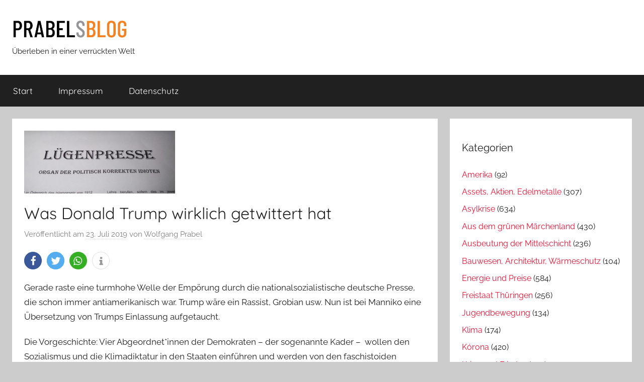

--- FILE ---
content_type: text/html; charset=UTF-8
request_url: https://www.prabelsblog.de/2019/07/was-donald-trump-wirklich-getwittert-hat/
body_size: 13571
content:
<!DOCTYPE html>
<html lang="de">

<head>
<meta charset="UTF-8">
<meta name="viewport" content="width=device-width, initial-scale=1">
<link rel="profile" href="http://gmpg.org/xfn/11">

<title>Was Donald Trump wirklich getwittert hat &#8211; Prabels Blog</title>
<meta name='robots' content='max-image-preview:large' />
<link rel="alternate" type="application/rss+xml" title="Prabels Blog &raquo; Feed" href="https://www.prabelsblog.de/feed/" />
<link rel="alternate" type="application/rss+xml" title="Prabels Blog &raquo; Kommentar-Feed" href="https://www.prabelsblog.de/comments/feed/" />
<link rel="alternate" type="application/rss+xml" title="Prabels Blog &raquo; Was Donald Trump wirklich getwittert hat-Kommentar-Feed" href="https://www.prabelsblog.de/2019/07/was-donald-trump-wirklich-getwittert-hat/feed/" />
<script type="text/javascript">
window._wpemojiSettings = {"baseUrl":"https:\/\/s.w.org\/images\/core\/emoji\/14.0.0\/72x72\/","ext":".png","svgUrl":"https:\/\/s.w.org\/images\/core\/emoji\/14.0.0\/svg\/","svgExt":".svg","source":{"concatemoji":"https:\/\/www.prabelsblog.de\/wp-includes\/js\/wp-emoji-release.min.js?ver=6.2.8"}};
/*! This file is auto-generated */
!function(e,a,t){var n,r,o,i=a.createElement("canvas"),p=i.getContext&&i.getContext("2d");function s(e,t){p.clearRect(0,0,i.width,i.height),p.fillText(e,0,0);e=i.toDataURL();return p.clearRect(0,0,i.width,i.height),p.fillText(t,0,0),e===i.toDataURL()}function c(e){var t=a.createElement("script");t.src=e,t.defer=t.type="text/javascript",a.getElementsByTagName("head")[0].appendChild(t)}for(o=Array("flag","emoji"),t.supports={everything:!0,everythingExceptFlag:!0},r=0;r<o.length;r++)t.supports[o[r]]=function(e){if(p&&p.fillText)switch(p.textBaseline="top",p.font="600 32px Arial",e){case"flag":return s("\ud83c\udff3\ufe0f\u200d\u26a7\ufe0f","\ud83c\udff3\ufe0f\u200b\u26a7\ufe0f")?!1:!s("\ud83c\uddfa\ud83c\uddf3","\ud83c\uddfa\u200b\ud83c\uddf3")&&!s("\ud83c\udff4\udb40\udc67\udb40\udc62\udb40\udc65\udb40\udc6e\udb40\udc67\udb40\udc7f","\ud83c\udff4\u200b\udb40\udc67\u200b\udb40\udc62\u200b\udb40\udc65\u200b\udb40\udc6e\u200b\udb40\udc67\u200b\udb40\udc7f");case"emoji":return!s("\ud83e\udef1\ud83c\udffb\u200d\ud83e\udef2\ud83c\udfff","\ud83e\udef1\ud83c\udffb\u200b\ud83e\udef2\ud83c\udfff")}return!1}(o[r]),t.supports.everything=t.supports.everything&&t.supports[o[r]],"flag"!==o[r]&&(t.supports.everythingExceptFlag=t.supports.everythingExceptFlag&&t.supports[o[r]]);t.supports.everythingExceptFlag=t.supports.everythingExceptFlag&&!t.supports.flag,t.DOMReady=!1,t.readyCallback=function(){t.DOMReady=!0},t.supports.everything||(n=function(){t.readyCallback()},a.addEventListener?(a.addEventListener("DOMContentLoaded",n,!1),e.addEventListener("load",n,!1)):(e.attachEvent("onload",n),a.attachEvent("onreadystatechange",function(){"complete"===a.readyState&&t.readyCallback()})),(e=t.source||{}).concatemoji?c(e.concatemoji):e.wpemoji&&e.twemoji&&(c(e.twemoji),c(e.wpemoji)))}(window,document,window._wpemojiSettings);
</script>
<style type="text/css">
img.wp-smiley,
img.emoji {
	display: inline !important;
	border: none !important;
	box-shadow: none !important;
	height: 1em !important;
	width: 1em !important;
	margin: 0 0.07em !important;
	vertical-align: -0.1em !important;
	background: none !important;
	padding: 0 !important;
}
</style>
	<link rel='stylesheet' id='donovan-theme-fonts-css' href='https://www.prabelsblog.de/wp-content/fonts/1353bb7af936be13e7a06a66fa08125a.css?ver=20201110' type='text/css' media='all' />
<link rel='stylesheet' id='wp-block-library-css' href='https://www.prabelsblog.de/wp-includes/css/dist/block-library/style.min.css?ver=6.2.8' type='text/css' media='all' />
<link rel='stylesheet' id='classic-theme-styles-css' href='https://www.prabelsblog.de/wp-includes/css/classic-themes.min.css?ver=6.2.8' type='text/css' media='all' />
<style id='global-styles-inline-css' type='text/css'>
body{--wp--preset--color--black: #000000;--wp--preset--color--cyan-bluish-gray: #abb8c3;--wp--preset--color--white: #ffffff;--wp--preset--color--pale-pink: #f78da7;--wp--preset--color--vivid-red: #cf2e2e;--wp--preset--color--luminous-vivid-orange: #ff6900;--wp--preset--color--luminous-vivid-amber: #fcb900;--wp--preset--color--light-green-cyan: #7bdcb5;--wp--preset--color--vivid-green-cyan: #00d084;--wp--preset--color--pale-cyan-blue: #8ed1fc;--wp--preset--color--vivid-cyan-blue: #0693e3;--wp--preset--color--vivid-purple: #9b51e0;--wp--preset--color--primary: #ee1133;--wp--preset--color--secondary: #d5001a;--wp--preset--color--tertiary: #bb0000;--wp--preset--color--accent: #1153ee;--wp--preset--color--highlight: #eedc11;--wp--preset--color--light-gray: #f2f2f2;--wp--preset--color--gray: #666666;--wp--preset--color--dark-gray: #202020;--wp--preset--gradient--vivid-cyan-blue-to-vivid-purple: linear-gradient(135deg,rgba(6,147,227,1) 0%,rgb(155,81,224) 100%);--wp--preset--gradient--light-green-cyan-to-vivid-green-cyan: linear-gradient(135deg,rgb(122,220,180) 0%,rgb(0,208,130) 100%);--wp--preset--gradient--luminous-vivid-amber-to-luminous-vivid-orange: linear-gradient(135deg,rgba(252,185,0,1) 0%,rgba(255,105,0,1) 100%);--wp--preset--gradient--luminous-vivid-orange-to-vivid-red: linear-gradient(135deg,rgba(255,105,0,1) 0%,rgb(207,46,46) 100%);--wp--preset--gradient--very-light-gray-to-cyan-bluish-gray: linear-gradient(135deg,rgb(238,238,238) 0%,rgb(169,184,195) 100%);--wp--preset--gradient--cool-to-warm-spectrum: linear-gradient(135deg,rgb(74,234,220) 0%,rgb(151,120,209) 20%,rgb(207,42,186) 40%,rgb(238,44,130) 60%,rgb(251,105,98) 80%,rgb(254,248,76) 100%);--wp--preset--gradient--blush-light-purple: linear-gradient(135deg,rgb(255,206,236) 0%,rgb(152,150,240) 100%);--wp--preset--gradient--blush-bordeaux: linear-gradient(135deg,rgb(254,205,165) 0%,rgb(254,45,45) 50%,rgb(107,0,62) 100%);--wp--preset--gradient--luminous-dusk: linear-gradient(135deg,rgb(255,203,112) 0%,rgb(199,81,192) 50%,rgb(65,88,208) 100%);--wp--preset--gradient--pale-ocean: linear-gradient(135deg,rgb(255,245,203) 0%,rgb(182,227,212) 50%,rgb(51,167,181) 100%);--wp--preset--gradient--electric-grass: linear-gradient(135deg,rgb(202,248,128) 0%,rgb(113,206,126) 100%);--wp--preset--gradient--midnight: linear-gradient(135deg,rgb(2,3,129) 0%,rgb(40,116,252) 100%);--wp--preset--duotone--dark-grayscale: url('#wp-duotone-dark-grayscale');--wp--preset--duotone--grayscale: url('#wp-duotone-grayscale');--wp--preset--duotone--purple-yellow: url('#wp-duotone-purple-yellow');--wp--preset--duotone--blue-red: url('#wp-duotone-blue-red');--wp--preset--duotone--midnight: url('#wp-duotone-midnight');--wp--preset--duotone--magenta-yellow: url('#wp-duotone-magenta-yellow');--wp--preset--duotone--purple-green: url('#wp-duotone-purple-green');--wp--preset--duotone--blue-orange: url('#wp-duotone-blue-orange');--wp--preset--font-size--small: 13px;--wp--preset--font-size--medium: 20px;--wp--preset--font-size--large: 36px;--wp--preset--font-size--x-large: 42px;--wp--preset--spacing--20: 0.44rem;--wp--preset--spacing--30: 0.67rem;--wp--preset--spacing--40: 1rem;--wp--preset--spacing--50: 1.5rem;--wp--preset--spacing--60: 2.25rem;--wp--preset--spacing--70: 3.38rem;--wp--preset--spacing--80: 5.06rem;--wp--preset--shadow--natural: 6px 6px 9px rgba(0, 0, 0, 0.2);--wp--preset--shadow--deep: 12px 12px 50px rgba(0, 0, 0, 0.4);--wp--preset--shadow--sharp: 6px 6px 0px rgba(0, 0, 0, 0.2);--wp--preset--shadow--outlined: 6px 6px 0px -3px rgba(255, 255, 255, 1), 6px 6px rgba(0, 0, 0, 1);--wp--preset--shadow--crisp: 6px 6px 0px rgba(0, 0, 0, 1);}:where(.is-layout-flex){gap: 0.5em;}body .is-layout-flow > .alignleft{float: left;margin-inline-start: 0;margin-inline-end: 2em;}body .is-layout-flow > .alignright{float: right;margin-inline-start: 2em;margin-inline-end: 0;}body .is-layout-flow > .aligncenter{margin-left: auto !important;margin-right: auto !important;}body .is-layout-constrained > .alignleft{float: left;margin-inline-start: 0;margin-inline-end: 2em;}body .is-layout-constrained > .alignright{float: right;margin-inline-start: 2em;margin-inline-end: 0;}body .is-layout-constrained > .aligncenter{margin-left: auto !important;margin-right: auto !important;}body .is-layout-constrained > :where(:not(.alignleft):not(.alignright):not(.alignfull)){max-width: var(--wp--style--global--content-size);margin-left: auto !important;margin-right: auto !important;}body .is-layout-constrained > .alignwide{max-width: var(--wp--style--global--wide-size);}body .is-layout-flex{display: flex;}body .is-layout-flex{flex-wrap: wrap;align-items: center;}body .is-layout-flex > *{margin: 0;}:where(.wp-block-columns.is-layout-flex){gap: 2em;}.has-black-color{color: var(--wp--preset--color--black) !important;}.has-cyan-bluish-gray-color{color: var(--wp--preset--color--cyan-bluish-gray) !important;}.has-white-color{color: var(--wp--preset--color--white) !important;}.has-pale-pink-color{color: var(--wp--preset--color--pale-pink) !important;}.has-vivid-red-color{color: var(--wp--preset--color--vivid-red) !important;}.has-luminous-vivid-orange-color{color: var(--wp--preset--color--luminous-vivid-orange) !important;}.has-luminous-vivid-amber-color{color: var(--wp--preset--color--luminous-vivid-amber) !important;}.has-light-green-cyan-color{color: var(--wp--preset--color--light-green-cyan) !important;}.has-vivid-green-cyan-color{color: var(--wp--preset--color--vivid-green-cyan) !important;}.has-pale-cyan-blue-color{color: var(--wp--preset--color--pale-cyan-blue) !important;}.has-vivid-cyan-blue-color{color: var(--wp--preset--color--vivid-cyan-blue) !important;}.has-vivid-purple-color{color: var(--wp--preset--color--vivid-purple) !important;}.has-black-background-color{background-color: var(--wp--preset--color--black) !important;}.has-cyan-bluish-gray-background-color{background-color: var(--wp--preset--color--cyan-bluish-gray) !important;}.has-white-background-color{background-color: var(--wp--preset--color--white) !important;}.has-pale-pink-background-color{background-color: var(--wp--preset--color--pale-pink) !important;}.has-vivid-red-background-color{background-color: var(--wp--preset--color--vivid-red) !important;}.has-luminous-vivid-orange-background-color{background-color: var(--wp--preset--color--luminous-vivid-orange) !important;}.has-luminous-vivid-amber-background-color{background-color: var(--wp--preset--color--luminous-vivid-amber) !important;}.has-light-green-cyan-background-color{background-color: var(--wp--preset--color--light-green-cyan) !important;}.has-vivid-green-cyan-background-color{background-color: var(--wp--preset--color--vivid-green-cyan) !important;}.has-pale-cyan-blue-background-color{background-color: var(--wp--preset--color--pale-cyan-blue) !important;}.has-vivid-cyan-blue-background-color{background-color: var(--wp--preset--color--vivid-cyan-blue) !important;}.has-vivid-purple-background-color{background-color: var(--wp--preset--color--vivid-purple) !important;}.has-black-border-color{border-color: var(--wp--preset--color--black) !important;}.has-cyan-bluish-gray-border-color{border-color: var(--wp--preset--color--cyan-bluish-gray) !important;}.has-white-border-color{border-color: var(--wp--preset--color--white) !important;}.has-pale-pink-border-color{border-color: var(--wp--preset--color--pale-pink) !important;}.has-vivid-red-border-color{border-color: var(--wp--preset--color--vivid-red) !important;}.has-luminous-vivid-orange-border-color{border-color: var(--wp--preset--color--luminous-vivid-orange) !important;}.has-luminous-vivid-amber-border-color{border-color: var(--wp--preset--color--luminous-vivid-amber) !important;}.has-light-green-cyan-border-color{border-color: var(--wp--preset--color--light-green-cyan) !important;}.has-vivid-green-cyan-border-color{border-color: var(--wp--preset--color--vivid-green-cyan) !important;}.has-pale-cyan-blue-border-color{border-color: var(--wp--preset--color--pale-cyan-blue) !important;}.has-vivid-cyan-blue-border-color{border-color: var(--wp--preset--color--vivid-cyan-blue) !important;}.has-vivid-purple-border-color{border-color: var(--wp--preset--color--vivid-purple) !important;}.has-vivid-cyan-blue-to-vivid-purple-gradient-background{background: var(--wp--preset--gradient--vivid-cyan-blue-to-vivid-purple) !important;}.has-light-green-cyan-to-vivid-green-cyan-gradient-background{background: var(--wp--preset--gradient--light-green-cyan-to-vivid-green-cyan) !important;}.has-luminous-vivid-amber-to-luminous-vivid-orange-gradient-background{background: var(--wp--preset--gradient--luminous-vivid-amber-to-luminous-vivid-orange) !important;}.has-luminous-vivid-orange-to-vivid-red-gradient-background{background: var(--wp--preset--gradient--luminous-vivid-orange-to-vivid-red) !important;}.has-very-light-gray-to-cyan-bluish-gray-gradient-background{background: var(--wp--preset--gradient--very-light-gray-to-cyan-bluish-gray) !important;}.has-cool-to-warm-spectrum-gradient-background{background: var(--wp--preset--gradient--cool-to-warm-spectrum) !important;}.has-blush-light-purple-gradient-background{background: var(--wp--preset--gradient--blush-light-purple) !important;}.has-blush-bordeaux-gradient-background{background: var(--wp--preset--gradient--blush-bordeaux) !important;}.has-luminous-dusk-gradient-background{background: var(--wp--preset--gradient--luminous-dusk) !important;}.has-pale-ocean-gradient-background{background: var(--wp--preset--gradient--pale-ocean) !important;}.has-electric-grass-gradient-background{background: var(--wp--preset--gradient--electric-grass) !important;}.has-midnight-gradient-background{background: var(--wp--preset--gradient--midnight) !important;}.has-small-font-size{font-size: var(--wp--preset--font-size--small) !important;}.has-medium-font-size{font-size: var(--wp--preset--font-size--medium) !important;}.has-large-font-size{font-size: var(--wp--preset--font-size--large) !important;}.has-x-large-font-size{font-size: var(--wp--preset--font-size--x-large) !important;}
.wp-block-navigation a:where(:not(.wp-element-button)){color: inherit;}
:where(.wp-block-columns.is-layout-flex){gap: 2em;}
.wp-block-pullquote{font-size: 1.5em;line-height: 1.6;}
</style>
<link rel='stylesheet' id='cptch_stylesheet-css' href='https://www.prabelsblog.de/wp-content/plugins/captcha/css/style.css?ver=6.2.8' type='text/css' media='all' />
<link rel='stylesheet' id='dashicons-css' href='https://www.prabelsblog.de/wp-includes/css/dashicons.min.css?ver=6.2.8' type='text/css' media='all' />
<link rel='stylesheet' id='cptch_desktop_style-css' href='https://www.prabelsblog.de/wp-content/plugins/captcha/css/desktop_style.css?ver=6.2.8' type='text/css' media='all' />
<link rel='stylesheet' id='donovan-stylesheet-css' href='https://www.prabelsblog.de/wp-content/themes/donovan/style.css?ver=1.9' type='text/css' media='all' />
<style id='donovan-stylesheet-inline-css' type='text/css'>
.site-title { position: absolute; clip: rect(1px, 1px, 1px, 1px); width: 1px; height: 1px; overflow: hidden; }
</style>
<script type='text/javascript' src='https://www.prabelsblog.de/wp-includes/js/jquery/jquery.min.js?ver=3.6.4' id='jquery-core-js'></script>
<script type='text/javascript' src='https://www.prabelsblog.de/wp-includes/js/jquery/jquery-migrate.min.js?ver=3.4.0' id='jquery-migrate-js'></script>
<script type='text/javascript' id='cptch_front_end_script-js-extra'>
/* <![CDATA[ */
var cptch_vars = {"nonce":"8ed29e7402","ajaxurl":"https:\/\/www.prabelsblog.de\/wp-admin\/admin-ajax.php","enlarge":"0"};
/* ]]> */
</script>
<script type='text/javascript' src='https://www.prabelsblog.de/wp-content/plugins/captcha/js/front_end_script.js?ver=6.2.8' id='cptch_front_end_script-js'></script>
<script type='text/javascript' src='https://www.prabelsblog.de/wp-content/themes/donovan/assets/js/svgxuse.min.js?ver=1.2.6' id='svgxuse-js'></script>
<link rel="https://api.w.org/" href="https://www.prabelsblog.de/wp-json/" /><link rel="alternate" type="application/json" href="https://www.prabelsblog.de/wp-json/wp/v2/posts/9541" /><link rel="EditURI" type="application/rsd+xml" title="RSD" href="https://www.prabelsblog.de/xmlrpc.php?rsd" />
<link rel="wlwmanifest" type="application/wlwmanifest+xml" href="https://www.prabelsblog.de/wp-includes/wlwmanifest.xml" />
<meta name="generator" content="WordPress 6.2.8" />
<link rel="canonical" href="https://www.prabelsblog.de/2019/07/was-donald-trump-wirklich-getwittert-hat/" />
<link rel='shortlink' href='https://www.prabelsblog.de/?p=9541' />
<link rel="alternate" type="application/json+oembed" href="https://www.prabelsblog.de/wp-json/oembed/1.0/embed?url=https%3A%2F%2Fwww.prabelsblog.de%2F2019%2F07%2Fwas-donald-trump-wirklich-getwittert-hat%2F" />
<link rel="alternate" type="text/xml+oembed" href="https://www.prabelsblog.de/wp-json/oembed/1.0/embed?url=https%3A%2F%2Fwww.prabelsblog.de%2F2019%2F07%2Fwas-donald-trump-wirklich-getwittert-hat%2F&#038;format=xml" />
<link rel="pingback" href="https://www.prabelsblog.de/xmlrpc.php">
<style type="text/css">.recentcomments a{display:inline !important;padding:0 !important;margin:0 !important;}</style>		<style type="text/css" id="wp-custom-css">
			.site-branding .custom-logo {
    width: 230px;
    height: auto;
}

.prabelcats li {
    font-size: 1rem;
}

section#block-2 {
    margin-top: -4rem;
}

section#block-3 h4 {
    font-weight: 300;
}		</style>
		</head>

<body class="post-template-default single single-post postid-9541 single-format-standard wp-custom-logo wp-embed-responsive blog-grid-layout">
<svg xmlns="http://www.w3.org/2000/svg" viewBox="0 0 0 0" width="0" height="0" focusable="false" role="none" style="visibility: hidden; position: absolute; left: -9999px; overflow: hidden;" ><defs><filter id="wp-duotone-dark-grayscale"><feColorMatrix color-interpolation-filters="sRGB" type="matrix" values=" .299 .587 .114 0 0 .299 .587 .114 0 0 .299 .587 .114 0 0 .299 .587 .114 0 0 " /><feComponentTransfer color-interpolation-filters="sRGB" ><feFuncR type="table" tableValues="0 0.498039215686" /><feFuncG type="table" tableValues="0 0.498039215686" /><feFuncB type="table" tableValues="0 0.498039215686" /><feFuncA type="table" tableValues="1 1" /></feComponentTransfer><feComposite in2="SourceGraphic" operator="in" /></filter></defs></svg><svg xmlns="http://www.w3.org/2000/svg" viewBox="0 0 0 0" width="0" height="0" focusable="false" role="none" style="visibility: hidden; position: absolute; left: -9999px; overflow: hidden;" ><defs><filter id="wp-duotone-grayscale"><feColorMatrix color-interpolation-filters="sRGB" type="matrix" values=" .299 .587 .114 0 0 .299 .587 .114 0 0 .299 .587 .114 0 0 .299 .587 .114 0 0 " /><feComponentTransfer color-interpolation-filters="sRGB" ><feFuncR type="table" tableValues="0 1" /><feFuncG type="table" tableValues="0 1" /><feFuncB type="table" tableValues="0 1" /><feFuncA type="table" tableValues="1 1" /></feComponentTransfer><feComposite in2="SourceGraphic" operator="in" /></filter></defs></svg><svg xmlns="http://www.w3.org/2000/svg" viewBox="0 0 0 0" width="0" height="0" focusable="false" role="none" style="visibility: hidden; position: absolute; left: -9999px; overflow: hidden;" ><defs><filter id="wp-duotone-purple-yellow"><feColorMatrix color-interpolation-filters="sRGB" type="matrix" values=" .299 .587 .114 0 0 .299 .587 .114 0 0 .299 .587 .114 0 0 .299 .587 .114 0 0 " /><feComponentTransfer color-interpolation-filters="sRGB" ><feFuncR type="table" tableValues="0.549019607843 0.988235294118" /><feFuncG type="table" tableValues="0 1" /><feFuncB type="table" tableValues="0.717647058824 0.254901960784" /><feFuncA type="table" tableValues="1 1" /></feComponentTransfer><feComposite in2="SourceGraphic" operator="in" /></filter></defs></svg><svg xmlns="http://www.w3.org/2000/svg" viewBox="0 0 0 0" width="0" height="0" focusable="false" role="none" style="visibility: hidden; position: absolute; left: -9999px; overflow: hidden;" ><defs><filter id="wp-duotone-blue-red"><feColorMatrix color-interpolation-filters="sRGB" type="matrix" values=" .299 .587 .114 0 0 .299 .587 .114 0 0 .299 .587 .114 0 0 .299 .587 .114 0 0 " /><feComponentTransfer color-interpolation-filters="sRGB" ><feFuncR type="table" tableValues="0 1" /><feFuncG type="table" tableValues="0 0.278431372549" /><feFuncB type="table" tableValues="0.592156862745 0.278431372549" /><feFuncA type="table" tableValues="1 1" /></feComponentTransfer><feComposite in2="SourceGraphic" operator="in" /></filter></defs></svg><svg xmlns="http://www.w3.org/2000/svg" viewBox="0 0 0 0" width="0" height="0" focusable="false" role="none" style="visibility: hidden; position: absolute; left: -9999px; overflow: hidden;" ><defs><filter id="wp-duotone-midnight"><feColorMatrix color-interpolation-filters="sRGB" type="matrix" values=" .299 .587 .114 0 0 .299 .587 .114 0 0 .299 .587 .114 0 0 .299 .587 .114 0 0 " /><feComponentTransfer color-interpolation-filters="sRGB" ><feFuncR type="table" tableValues="0 0" /><feFuncG type="table" tableValues="0 0.647058823529" /><feFuncB type="table" tableValues="0 1" /><feFuncA type="table" tableValues="1 1" /></feComponentTransfer><feComposite in2="SourceGraphic" operator="in" /></filter></defs></svg><svg xmlns="http://www.w3.org/2000/svg" viewBox="0 0 0 0" width="0" height="0" focusable="false" role="none" style="visibility: hidden; position: absolute; left: -9999px; overflow: hidden;" ><defs><filter id="wp-duotone-magenta-yellow"><feColorMatrix color-interpolation-filters="sRGB" type="matrix" values=" .299 .587 .114 0 0 .299 .587 .114 0 0 .299 .587 .114 0 0 .299 .587 .114 0 0 " /><feComponentTransfer color-interpolation-filters="sRGB" ><feFuncR type="table" tableValues="0.780392156863 1" /><feFuncG type="table" tableValues="0 0.949019607843" /><feFuncB type="table" tableValues="0.352941176471 0.470588235294" /><feFuncA type="table" tableValues="1 1" /></feComponentTransfer><feComposite in2="SourceGraphic" operator="in" /></filter></defs></svg><svg xmlns="http://www.w3.org/2000/svg" viewBox="0 0 0 0" width="0" height="0" focusable="false" role="none" style="visibility: hidden; position: absolute; left: -9999px; overflow: hidden;" ><defs><filter id="wp-duotone-purple-green"><feColorMatrix color-interpolation-filters="sRGB" type="matrix" values=" .299 .587 .114 0 0 .299 .587 .114 0 0 .299 .587 .114 0 0 .299 .587 .114 0 0 " /><feComponentTransfer color-interpolation-filters="sRGB" ><feFuncR type="table" tableValues="0.650980392157 0.403921568627" /><feFuncG type="table" tableValues="0 1" /><feFuncB type="table" tableValues="0.447058823529 0.4" /><feFuncA type="table" tableValues="1 1" /></feComponentTransfer><feComposite in2="SourceGraphic" operator="in" /></filter></defs></svg><svg xmlns="http://www.w3.org/2000/svg" viewBox="0 0 0 0" width="0" height="0" focusable="false" role="none" style="visibility: hidden; position: absolute; left: -9999px; overflow: hidden;" ><defs><filter id="wp-duotone-blue-orange"><feColorMatrix color-interpolation-filters="sRGB" type="matrix" values=" .299 .587 .114 0 0 .299 .587 .114 0 0 .299 .587 .114 0 0 .299 .587 .114 0 0 " /><feComponentTransfer color-interpolation-filters="sRGB" ><feFuncR type="table" tableValues="0.0980392156863 1" /><feFuncG type="table" tableValues="0 0.662745098039" /><feFuncB type="table" tableValues="0.847058823529 0.419607843137" /><feFuncA type="table" tableValues="1 1" /></feComponentTransfer><feComposite in2="SourceGraphic" operator="in" /></filter></defs></svg>
	<div id="page" class="site">
		<a class="skip-link screen-reader-text" href="#content">Zum Inhalt springen</a>

		
		
		<header id="masthead" class="site-header clearfix" role="banner">

			<div class="header-main container clearfix">

				<div id="logo" class="site-branding clearfix">

					<a href="https://www.prabelsblog.de/" class="custom-logo-link" rel="home"><img width="800" height="160" src="https://www.prabelsblog.de/wp-content/uploads/cropped-PrabelsBlogLogo.jpg" class="custom-logo" alt="Prabels Blog" decoding="async" srcset="https://www.prabelsblog.de/wp-content/uploads/cropped-PrabelsBlogLogo.jpg 800w, https://www.prabelsblog.de/wp-content/uploads/cropped-PrabelsBlogLogo-300x60.jpg 300w, https://www.prabelsblog.de/wp-content/uploads/cropped-PrabelsBlogLogo-768x154.jpg 768w" sizes="(max-width: 800px) 100vw, 800px" /></a>					
			<p class="site-title"><a href="https://www.prabelsblog.de/" rel="home">Prabels Blog</a></p>

							
			<p class="site-description">Überleben in einer verrückten Welt</p>

			
				</div><!-- .site-branding -->

				
			</div><!-- .header-main -->

			

	<div id="main-navigation-wrap" class="primary-navigation-wrap">

		<div id="main-navigation-container" class="primary-navigation-container container">

			
			<button class="primary-menu-toggle menu-toggle" aria-controls="primary-menu" aria-expanded="false" >
				<svg class="icon icon-menu" aria-hidden="true" role="img"> <use xlink:href="https://www.prabelsblog.de/wp-content/themes/donovan/assets/icons/genericons-neue.svg#menu"></use> </svg><svg class="icon icon-close" aria-hidden="true" role="img"> <use xlink:href="https://www.prabelsblog.de/wp-content/themes/donovan/assets/icons/genericons-neue.svg#close"></use> </svg>				<span class="menu-toggle-text">Menü</span>
			</button>

			<div class="primary-navigation">

				<nav id="site-navigation" class="main-navigation" role="navigation"  aria-label="Hauptmenü">

					<ul id="primary-menu" class="menu"><li id="menu-item-6" class="menu-item menu-item-type-custom menu-item-object-custom menu-item-home menu-item-6"><a href="http://www.prabelsblog.de/">Start</a></li>
<li id="menu-item-10" class="menu-item menu-item-type-post_type menu-item-object-page menu-item-10"><a href="https://www.prabelsblog.de/impressum/">Impressum</a></li>
<li id="menu-item-2976" class="menu-item menu-item-type-post_type menu-item-object-page menu-item-privacy-policy menu-item-2976"><a rel="privacy-policy" href="https://www.prabelsblog.de/datenschutz/">Datenschutz</a></li>
</ul>				</nav><!-- #site-navigation -->

			</div><!-- .primary-navigation -->

		</div>

	</div>



			
			
		</header><!-- #masthead -->

		
		<div id="content" class="site-content container">

			
	<div id="primary" class="content-area">
		<main id="main" class="site-main">

		
<article id="post-9541" class="post-9541 post type-post status-publish format-standard has-post-thumbnail hentry category-welt tag-kader tag-pelosi tag-somalia tag-trump">

	
			<div class="post-image">
				<img width="300" height="125" src="https://www.prabelsblog.de/wp-content/uploads/2015/03/100_6793-300x125.jpg" class="attachment-post-thumbnail size-post-thumbnail wp-post-image" alt="" decoding="async" />			</div>

			
	<div class="post-content">

		<header class="entry-header">

			<h1 class="entry-title">Was Donald Trump wirklich getwittert hat</h1>
			<div class="entry-meta post-details"><span class="posted-on meta-date">Veröffentlicht am <a href="https://www.prabelsblog.de/2019/07/was-donald-trump-wirklich-getwittert-hat/" rel="bookmark"><time class="entry-date published" datetime="2019-07-23T06:58:42+01:00">23. Juli 2019</time><time class="updated" datetime="2019-07-23T07:27:57+01:00">23. Juli 2019</time></a></span><span class="posted-by meta-author"> von <span class="author vcard"><a class="url fn n" href="https://www.prabelsblog.de/author/wp/" title="Alle Beiträge von Wolfgang Prabel anzeigen" rel="author">Wolfgang Prabel</a></span></span></div>
		</header><!-- .entry-header -->

		<div class="entry-content clearfix">

			<div class="ShariffSC" style="margin-bottom: 10px;margin-left: -5px;"><div class="shariff shariff-align-flex-start shariff-widget-align-flex-start"><ul class="shariff-buttons theme-round orientation-horizontal buttonsize-medium"><li class="shariff-button facebook shariff-nocustomcolor" style="background-color:#4273c8"><a href="https://www.facebook.com/sharer/sharer.php?u=https%3A%2F%2Fwww.prabelsblog.de%2F2019%2F07%2Fwas-donald-trump-wirklich-getwittert-hat%2F" title="Bei Facebook teilen" aria-label="Bei Facebook teilen" role="button" rel="nofollow" class="shariff-link" style="; background-color:#3b5998; color:#fff" target="_blank"><span class="shariff-icon" style=""><svg width="32px" height="20px" xmlns="http://www.w3.org/2000/svg" viewBox="0 0 18 32"><path fill="#3b5998" d="M17.1 0.2v4.7h-2.8q-1.5 0-2.1 0.6t-0.5 1.9v3.4h5.2l-0.7 5.3h-4.5v13.6h-5.5v-13.6h-4.5v-5.3h4.5v-3.9q0-3.3 1.9-5.2t5-1.8q2.6 0 4.1 0.2z"/></svg></span></a></li><li class="shariff-button twitter shariff-nocustomcolor" style="background-color:#32bbf5"><a href="https://twitter.com/share?url=https%3A%2F%2Fwww.prabelsblog.de%2F2019%2F07%2Fwas-donald-trump-wirklich-getwittert-hat%2F&text=Was%20Donald%20Trump%20wirklich%20getwittert%20hat" title="Bei Twitter teilen" aria-label="Bei Twitter teilen" role="button" rel="noopener nofollow" class="shariff-link" style="; background-color:#55acee; color:#fff" target="_blank"><span class="shariff-icon" style=""><svg width="32px" height="20px" xmlns="http://www.w3.org/2000/svg" viewBox="0 0 30 32"><path fill="#55acee" d="M29.7 6.8q-1.2 1.8-3 3.1 0 0.3 0 0.8 0 2.5-0.7 4.9t-2.2 4.7-3.5 4-4.9 2.8-6.1 1q-5.1 0-9.3-2.7 0.6 0.1 1.5 0.1 4.3 0 7.6-2.6-2-0.1-3.5-1.2t-2.2-3q0.6 0.1 1.1 0.1 0.8 0 1.6-0.2-2.1-0.4-3.5-2.1t-1.4-3.9v-0.1q1.3 0.7 2.8 0.8-1.2-0.8-2-2.2t-0.7-2.9q0-1.7 0.8-3.1 2.3 2.8 5.5 4.5t7 1.9q-0.2-0.7-0.2-1.4 0-2.5 1.8-4.3t4.3-1.8q2.7 0 4.5 1.9 2.1-0.4 3.9-1.5-0.7 2.2-2.7 3.4 1.8-0.2 3.5-0.9z"/></svg></span></a></li><li class="shariff-button whatsapp shariff-nocustomcolor" style="background-color:#5cbe4a"><a href="https://api.whatsapp.com/send?text=https%3A%2F%2Fwww.prabelsblog.de%2F2019%2F07%2Fwas-donald-trump-wirklich-getwittert-hat%2F%20Was%20Donald%20Trump%20wirklich%20getwittert%20hat" title="Bei Whatsapp teilen" aria-label="Bei Whatsapp teilen" role="button" rel="noopener nofollow" class="shariff-link" style="; background-color:#34af23; color:#fff" target="_blank"><span class="shariff-icon" style=""><svg width="32px" height="20px" xmlns="http://www.w3.org/2000/svg" viewBox="0 0 32 32"><path fill="#34af23" d="M17.6 17.4q0.2 0 1.7 0.8t1.6 0.9q0 0.1 0 0.3 0 0.6-0.3 1.4-0.3 0.7-1.3 1.2t-1.8 0.5q-1 0-3.4-1.1-1.7-0.8-3-2.1t-2.6-3.3q-1.3-1.9-1.3-3.5v-0.1q0.1-1.6 1.3-2.8 0.4-0.4 0.9-0.4 0.1 0 0.3 0t0.3 0q0.3 0 0.5 0.1t0.3 0.5q0.1 0.4 0.6 1.6t0.4 1.3q0 0.4-0.6 1t-0.6 0.8q0 0.1 0.1 0.3 0.6 1.3 1.8 2.4 1 0.9 2.7 1.8 0.2 0.1 0.4 0.1 0.3 0 1-0.9t0.9-0.9zM14 26.9q2.3 0 4.3-0.9t3.6-2.4 2.4-3.6 0.9-4.3-0.9-4.3-2.4-3.6-3.6-2.4-4.3-0.9-4.3 0.9-3.6 2.4-2.4 3.6-0.9 4.3q0 3.6 2.1 6.6l-1.4 4.2 4.3-1.4q2.8 1.9 6.2 1.9zM14 2.2q2.7 0 5.2 1.1t4.3 2.9 2.9 4.3 1.1 5.2-1.1 5.2-2.9 4.3-4.3 2.9-5.2 1.1q-3.5 0-6.5-1.7l-7.4 2.4 2.4-7.2q-1.9-3.2-1.9-6.9 0-2.7 1.1-5.2t2.9-4.3 4.3-2.9 5.2-1.1z"/></svg></span></a></li><li class="shariff-button info shariff-nocustomcolor" style="background-color:#eee"><a href="http://ct.de/-2467514" title="Weitere Informationen" aria-label="Weitere Informationen" role="button" rel="noopener " class="shariff-link" style="; background-color:#fff; color:#fff" target="_blank"><span class="shariff-icon" style=""><svg width="32px" height="20px" xmlns="http://www.w3.org/2000/svg" viewBox="0 0 11 32"><path fill="#999" d="M11.4 24v2.3q0 0.5-0.3 0.8t-0.8 0.4h-9.1q-0.5 0-0.8-0.4t-0.4-0.8v-2.3q0-0.5 0.4-0.8t0.8-0.4h1.1v-6.8h-1.1q-0.5 0-0.8-0.4t-0.4-0.8v-2.3q0-0.5 0.4-0.8t0.8-0.4h6.8q0.5 0 0.8 0.4t0.4 0.8v10.3h1.1q0.5 0 0.8 0.4t0.3 0.8zM9.2 3.4v3.4q0 0.5-0.4 0.8t-0.8 0.4h-4.6q-0.4 0-0.8-0.4t-0.4-0.8v-3.4q0-0.4 0.4-0.8t0.8-0.4h4.6q0.5 0 0.8 0.4t0.4 0.8z"/></svg></span></a></li></ul></div></div><p>Gerade raste eine turmhohe Welle der Empörung durch die nationalsozialistische deutsche Presse, die schon immer antiamerikanisch war. Trump wäre ein Rassist, Grobian usw. Nun ist bei Manniko eine Übersetzung von Trumps Einlassung aufgetaucht.</p>
<p>Die Vorgeschichte: Vier Abgeordnet*innen der Demokraten &#8211; der sogenannte Kader &#8211;  wollen den Sozialismus und die Klimadiktatur in den Staaten einführen und werden von den faschistoiden Medien geheipt, so wie bei uns  Langstreckenluisa, Kerosinkatha und Kohlengreta. Trump hat denen mal die Meinung gegeigt:</p>
<p><em>„Es ist schon interessant, wie diese ‚progressiven‘ demogratischen Kongressabgeordneten, die ursprünglich aus Ländern stammen, deren Regierungen eine völlige Katastrophe sind und zu den schlechtesten, korruptesten und gleichgültigsten der Welt gehören (falls es dort überhaupt so etwas wie funktionierende Staatswesen gibt), verlangen nun lauthals… und rücksichtslos vom Volk der Vereinigten Staaten, dem großartigsten und mächtigsten Land der Welt, wie wir unser Land führen sollen. Warum gehen sie eigentlich nicht dahin zurück wo sie herkamen und helfen dabei, die völlig kaputten und von Kriminalität zerfressenen Orte zu reparieren. Wenn sie damit fertig sind können sie gerne wieder zurückkommen und uns sagen… wie man es macht. Diese Orte brauchen dringend eure Hilfe, ihr solltet wirklich so schnell wie möglich aufbrechen. Ich bin mir sicher, dass Nancy Pelosi euch gerne bei den Reisevorbereitungen helfen wird, damit ihr kostenlos dort hinkommt.“</em></p>
<p>Manniko erklärt noch: Nancy Pelosi ist eine langjährige Politikerin und aktuell Fraktionsführerin der Demokratischen Partei im Kongress.</p>
<p>Eine der jungen Damen des demokratischen Kaders ist Somalierin. In Somalia ist wirklich viel zu tun, weil sich die Familien, Clans und Stämme bis aufs Messer bekämpfen. Auch war das Land Ausgangspunkt von Piraterie im Indischen Ozean. Schon die Italiener hatten wenig Freude an ihrer Kolonie Somaliland. 1896 wurden in Mogadischu bei einem antikolonialen Volksauflauf hundert Italiner getötet bzw. verletzt. 1991 wurde der anfangs von Moskau unterstützte kommunstische Diktator Siad Barre gestürzt und Stammeskämpfe brachen aus. Als die Amerikaner ab 1992 versuchten die Lieferung von Nahrungsmitteln zu sichern und  Frieden herzustellen, scheiterten sie. Nachdem die Somalis einen schwarzen Soldaten der US-Army ausgezogen hatten und an einem Pickup durch Mogadischu schleiften &#8211; was als schlechtes Bild in den Medien landete &#8211; zogen die USA im Oktober 1993 ihre Truppen wieder ab. Zwecklos so eine UN-Mission unter verfeindeten islamischen Großfamilien. Seitdem ist das Land mehr oder weniger in Clangebiete zerfallen. Erst gestern exploderte wieder eine Bombe und riß 17 Somalis in den Tod. Das gehört dort unten zur Folklore, Mord und Totschag ist das täglich Brot, was Dr. Merkel nun auch unbedingt nach Deutschland importieren will. Diese billige Zeitgeisthure ist wirlklich zu blöd zum &#8230;.</p>
<p>&nbsp;</p>
<p>&nbsp;</p>

			
		</div><!-- .entry-content -->

		
	</div><!-- .post-content -->

	<footer class="entry-footer post-details">
		<div class="entry-categories"> <svg class="icon icon-category" aria-hidden="true" role="img"> <use xlink:href="https://www.prabelsblog.de/wp-content/themes/donovan/assets/icons/genericons-neue.svg#category"></use> </svg><a href="https://www.prabelsblog.de/category/welt/" rel="category tag">Verrückte Welt</a></div>
			<div class="entry-tags clearfix">
				<svg class="icon icon-tag" aria-hidden="true" role="img"> <use xlink:href="https://www.prabelsblog.de/wp-content/themes/donovan/assets/icons/genericons-neue.svg#tag"></use> </svg><a href="https://www.prabelsblog.de/tag/kader/" rel="tag">Kader</a>, <a href="https://www.prabelsblog.de/tag/pelosi/" rel="tag">Pelosi</a>, <a href="https://www.prabelsblog.de/tag/somalia/" rel="tag">Somalia</a>, <a href="https://www.prabelsblog.de/tag/trump/" rel="tag">Trump</a>			</div><!-- .entry-tags -->

				</footer><!-- .entry-footer -->

</article>

	<nav class="navigation post-navigation" aria-label="Beiträge">
		<h2 class="screen-reader-text">Beitragsnavigation</h2>
		<div class="nav-links"><div class="nav-previous"><a href="https://www.prabelsblog.de/2019/07/der-kampf-um-die-kommissariate-beginnt/" rel="prev"><span class="nav-link-text">Vorheriger Beitrag</span><h3 class="entry-title">Der Kampf um die Kommissariate beginnt</h3></a></div><div class="nav-next"><a href="https://www.prabelsblog.de/2019/07/die-sachsen-muessen-beginnen-sich-zu-wehren/" rel="next"><span class="nav-link-text">Nächster Beitrag</span><h3 class="entry-title">Die Sachsen müssen beginnen sich zu wehren</h3></a></div></div>
	</nav>
<div id="comments" class="comments-area">

	
		<h2 class="comments-title">
			4 Antworten auf &ldquo;<span>Was Donald Trump wirklich getwittert hat</span>&rdquo;		</h2><!-- .comments-title -->

		
		<ol class="comment-list">
					<li id="comment-16822" class="comment even thread-even depth-1">
			<article id="div-comment-16822" class="comment-body">
				<footer class="comment-meta">
					<div class="comment-author vcard">
						<img alt='' src='https://secure.gravatar.com/avatar/197a13f45b5e4ee70862cc83306a3913?s=56&#038;d=mm&#038;r=g' srcset='https://secure.gravatar.com/avatar/197a13f45b5e4ee70862cc83306a3913?s=112&#038;d=mm&#038;r=g 2x' class='avatar avatar-56 photo' height='56' width='56' loading='lazy' decoding='async'/>						<b class="fn">Jselig</b> <span class="says">sagt:</span>					</div><!-- .comment-author -->

					<div class="comment-metadata">
						<a href="https://www.prabelsblog.de/2019/07/was-donald-trump-wirklich-getwittert-hat/#comment-16822"><time datetime="2019-07-23T08:50:54+01:00">23. Juli 2019 um 08:50 Uhr</time></a>					</div><!-- .comment-metadata -->

									</footer><!-- .comment-meta -->

				<div class="comment-content">
					<p>Trump spricht eben Klartext.</p>
				</div><!-- .comment-content -->

				<div class="reply"><a rel='nofollow' class='comment-reply-link' href='https://www.prabelsblog.de/2019/07/was-donald-trump-wirklich-getwittert-hat/?replytocom=16822#respond' data-commentid="16822" data-postid="9541" data-belowelement="div-comment-16822" data-respondelement="respond" data-replyto="Auf Jselig antworten" aria-label='Auf Jselig antworten'>Antworten</a></div>			</article><!-- .comment-body -->
		</li><!-- #comment-## -->
		<li id="comment-16826" class="comment odd alt thread-odd thread-alt depth-1">
			<article id="div-comment-16826" class="comment-body">
				<footer class="comment-meta">
					<div class="comment-author vcard">
						<img alt='' src='https://secure.gravatar.com/avatar/680949032c7b7df204f2ecd020e07d9e?s=56&#038;d=mm&#038;r=g' srcset='https://secure.gravatar.com/avatar/680949032c7b7df204f2ecd020e07d9e?s=112&#038;d=mm&#038;r=g 2x' class='avatar avatar-56 photo' height='56' width='56' loading='lazy' decoding='async'/>						<b class="fn">treu</b> <span class="says">sagt:</span>					</div><!-- .comment-author -->

					<div class="comment-metadata">
						<a href="https://www.prabelsblog.de/2019/07/was-donald-trump-wirklich-getwittert-hat/#comment-16826"><time datetime="2019-07-23T11:20:37+01:00">23. Juli 2019 um 11:20 Uhr</time></a>					</div><!-- .comment-metadata -->

									</footer><!-- .comment-meta -->

				<div class="comment-content">
					<p>Der gute Klonovsky heute mit einer sehr schönen Karrikatur dazu.<br />
<a href="https://michael-klonovsky.de/acta-diurna/item/1162-23-juli-2019" rel="nofollow ugc">https://michael-klonovsky.de/acta-diurna/item/1162-23-juli-2019</a></p>
				</div><!-- .comment-content -->

				<div class="reply"><a rel='nofollow' class='comment-reply-link' href='https://www.prabelsblog.de/2019/07/was-donald-trump-wirklich-getwittert-hat/?replytocom=16826#respond' data-commentid="16826" data-postid="9541" data-belowelement="div-comment-16826" data-respondelement="respond" data-replyto="Auf treu antworten" aria-label='Auf treu antworten'>Antworten</a></div>			</article><!-- .comment-body -->
		</li><!-- #comment-## -->
		<li id="comment-16832" class="comment even thread-even depth-1">
			<article id="div-comment-16832" class="comment-body">
				<footer class="comment-meta">
					<div class="comment-author vcard">
						<img alt='' src='https://secure.gravatar.com/avatar/3625d79fae3888acc475f0ca461a0ed7?s=56&#038;d=mm&#038;r=g' srcset='https://secure.gravatar.com/avatar/3625d79fae3888acc475f0ca461a0ed7?s=112&#038;d=mm&#038;r=g 2x' class='avatar avatar-56 photo' height='56' width='56' loading='lazy' decoding='async'/>						<b class="fn">Maikäfer</b> <span class="says">sagt:</span>					</div><!-- .comment-author -->

					<div class="comment-metadata">
						<a href="https://www.prabelsblog.de/2019/07/was-donald-trump-wirklich-getwittert-hat/#comment-16832"><time datetime="2019-07-23T19:22:20+01:00">23. Juli 2019 um 19:22 Uhr</time></a>					</div><!-- .comment-metadata -->

									</footer><!-- .comment-meta -->

				<div class="comment-content">
					<p>Danisch hat ihn sich schon vorgestern vorgeknöpft:<br />
<a href="https://www.danisch.de/blog/2019/07/21/eine-bodenlose-unverschaemtheit/#more-30067" rel="nofollow ugc">https://www.danisch.de/blog/2019/07/21/eine-bodenlose-unverschaemtheit/#more-30067</a></p>
				</div><!-- .comment-content -->

				<div class="reply"><a rel='nofollow' class='comment-reply-link' href='https://www.prabelsblog.de/2019/07/was-donald-trump-wirklich-getwittert-hat/?replytocom=16832#respond' data-commentid="16832" data-postid="9541" data-belowelement="div-comment-16832" data-respondelement="respond" data-replyto="Auf Maikäfer antworten" aria-label='Auf Maikäfer antworten'>Antworten</a></div>			</article><!-- .comment-body -->
		</li><!-- #comment-## -->
		<li id="comment-16874" class="comment odd alt thread-odd thread-alt depth-1">
			<article id="div-comment-16874" class="comment-body">
				<footer class="comment-meta">
					<div class="comment-author vcard">
						<img alt='' src='https://secure.gravatar.com/avatar/8b57ef1630539212e69f55020743c9fc?s=56&#038;d=mm&#038;r=g' srcset='https://secure.gravatar.com/avatar/8b57ef1630539212e69f55020743c9fc?s=112&#038;d=mm&#038;r=g 2x' class='avatar avatar-56 photo' height='56' width='56' loading='lazy' decoding='async'/>						<b class="fn">Eugen Richter</b> <span class="says">sagt:</span>					</div><!-- .comment-author -->

					<div class="comment-metadata">
						<a href="https://www.prabelsblog.de/2019/07/was-donald-trump-wirklich-getwittert-hat/#comment-16874"><time datetime="2019-07-24T23:13:48+01:00">24. Juli 2019 um 23:13 Uhr</time></a>					</div><!-- .comment-metadata -->

									</footer><!-- .comment-meta -->

				<div class="comment-content">
					<p>Nichts anderes habe ich hinter den korrekten deutschen Medienmeldungen vermutet. Danke für die Bestätigung. Zwei Wochen Urlaub in der DDR haben einige Talente und Skills bei mir freigesetzt. Danke meine sächsischen Verwandten.</p>
				</div><!-- .comment-content -->

				<div class="reply"><a rel='nofollow' class='comment-reply-link' href='https://www.prabelsblog.de/2019/07/was-donald-trump-wirklich-getwittert-hat/?replytocom=16874#respond' data-commentid="16874" data-postid="9541" data-belowelement="div-comment-16874" data-respondelement="respond" data-replyto="Auf Eugen Richter antworten" aria-label='Auf Eugen Richter antworten'>Antworten</a></div>			</article><!-- .comment-body -->
		</li><!-- #comment-## -->
		</ol><!-- .comment-list -->

			<div id="respond" class="comment-respond">
		<h3 id="reply-title" class="comment-reply-title">Schreibe einen Kommentar <small><a rel="nofollow" id="cancel-comment-reply-link" href="/2019/07/was-donald-trump-wirklich-getwittert-hat/#respond" style="display:none;">Antwort abbrechen</a></small></h3><form action="https://www.prabelsblog.de/wp-comments-post.php" method="post" id="commentform" class="comment-form" novalidate><p class="comment-notes"><span id="email-notes">Deine E-Mail-Adresse wird nicht veröffentlicht.</span> <span class="required-field-message">Erforderliche Felder sind mit <span class="required">*</span> markiert</span></p><p class="comment-form-comment"><label for="comment">Kommentar <span class="required">*</span></label> <textarea id="comment" name="comment" cols="45" rows="8" maxlength="65525" required></textarea></p><p class="comment-form-author"><label for="author">Name <span class="required">*</span></label> <input id="author" name="author" type="text" value="" size="30" maxlength="245" autocomplete="name" required /></p>
<p class="comment-form-email"><label for="email">E-Mail-Adresse <span class="required">*</span></label> <input id="email" name="email" type="email" value="" size="30" maxlength="100" aria-describedby="email-notes" autocomplete="email" required /></p>
<p class="comment-form-url"><label for="url">Website</label> <input id="url" name="url" type="url" value="" size="30" maxlength="200" autocomplete="url" /></p>
<p class="cptch_block"><br /><span class="cptch_wrap">
				<label class="cptch_label" for="cptch_input">
					<span class="cptch_span">6</span>
					<span class="cptch_span">&nbsp;&minus;&nbsp;</span>
					<span class="cptch_span"><input id="cptch_input" class="cptch_input" type="text" autocomplete="off" name="cptch_number" value="" maxlength="2" size="2" aria-required="true" required="required" style="margin-bottom:0;display:inline;font-size: 12px;width: 40px;" /></span>
					<span class="cptch_span">&nbsp;=&nbsp;</span>
					<span class="cptch_span">1</span>
					<input type="hidden" name="cptch_result" value="zuE=" />
					<input type="hidden" name="cptch_time" value="1768667639" />
					<input type="hidden" value="Version: 4.1.7" />
				</label><span class="cptch_reload_button_wrap hide-if-no-js">
					<noscript>
						<style type="text/css">
							.hide-if-no-js {
								display: none !important;
							}
						</style>
					</noscript>
					<span class="cptch_reload_button dashicons dashicons-update"></span>
				</span></span></p><p class="form-submit"><input name="submit" type="submit" id="submit" class="submit" value="Kommentar abschicken" /> <input type='hidden' name='comment_post_ID' value='9541' id='comment_post_ID' />
<input type='hidden' name='comment_parent' id='comment_parent' value='0' />
</p></form>	</div><!-- #respond -->
	
</div><!-- #comments -->

		</main><!-- #main -->
	</div><!-- #primary -->


	<section id="secondary" class="sidebar widget-area clearfix" role="complementary">

		<section id="block-3" class="widget widget_block">
<h4 class="wp-block-heading">Kategorien</h4>
</section><section id="block-2" class="widget widget_block widget_categories"><ul class="wp-block-categories-list prabelcats wp-block-categories has-medium-font-size">	<li class="cat-item cat-item-8225"><a href="https://www.prabelsblog.de/category/amerika/">Amerika</a> (92)
</li>
	<li class="cat-item cat-item-6502"><a href="https://www.prabelsblog.de/category/assets-aktien-edelmetalle/">Assets, Aktien, Edelmetalle</a> (307)
</li>
	<li class="cat-item cat-item-2653"><a href="https://www.prabelsblog.de/category/asylkrise/">Asylkrise</a> (634)
</li>
	<li class="cat-item cat-item-15"><a href="https://www.prabelsblog.de/category/biokost-klima/">Aus dem grünen Märchenland</a> (430)
</li>
	<li class="cat-item cat-item-11"><a href="https://www.prabelsblog.de/category/ausbeutung-der-mittelschicht/">Ausbeutung der Mittelschicht</a> (236)
</li>
	<li class="cat-item cat-item-7127"><a href="https://www.prabelsblog.de/category/bauwesen/">Bauwesen, Architektur, Wärmeschutz</a> (104)
</li>
	<li class="cat-item cat-item-9"><a href="https://www.prabelsblog.de/category/energiepreise/">Energie und Preise</a> (584)
</li>
	<li class="cat-item cat-item-1174"><a href="https://www.prabelsblog.de/category/freistaat-thueringen/">Freistaat Thüringen</a> (256)
</li>
	<li class="cat-item cat-item-7129"><a href="https://www.prabelsblog.de/category/jugendbewegung/">Jugendbewegung</a> (134)
</li>
	<li class="cat-item cat-item-7128"><a href="https://www.prabelsblog.de/category/klima/">Klima</a> (174)
</li>
	<li class="cat-item cat-item-6503"><a href="https://www.prabelsblog.de/category/korona/">Kórona</a> (420)
</li>
	<li class="cat-item cat-item-432"><a href="https://www.prabelsblog.de/category/krieg-und-frieden/">Krieg und Frieden</a> (246)
</li>
	<li class="cat-item cat-item-431"><a href="https://www.prabelsblog.de/category/kultur-und-gesellschaft/">Kultur und Gesellschaft</a> (740)
</li>
	<li class="cat-item cat-item-7046"><a href="https://www.prabelsblog.de/category/landwirtschaft-ernaehrung/">Landwirtschaft, Ernährung</a> (249)
</li>
	<li class="cat-item cat-item-8"><a href="https://www.prabelsblog.de/category/medien-und-politik/">Medien und Politik</a> (620)
</li>
	<li class="cat-item cat-item-7123"><a href="https://www.prabelsblog.de/category/mobilitaet/">Mobilität</a> (279)
</li>
	<li class="cat-item cat-item-2654"><a href="https://www.prabelsblog.de/category/naher-osten/">Naher Osten</a> (207)
</li>
	<li class="cat-item cat-item-6"><a href="https://www.prabelsblog.de/category/uberflussiges-aus-brussel/">Neues aus Brüssel</a> (165)
</li>
	<li class="cat-item cat-item-7130"><a href="https://www.prabelsblog.de/category/oligarchen/">Oligarchen, Great Reset</a> (144)
</li>
	<li class="cat-item cat-item-7122"><a href="https://www.prabelsblog.de/category/osteuropa/">Osteuropa</a> (524)
</li>
	<li class="cat-item cat-item-7121"><a href="https://www.prabelsblog.de/category/religion/">Religion</a> (206)
</li>
	<li class="cat-item cat-item-5"><a href="https://www.prabelsblog.de/category/seltsames-aus-berlin/">Seltsames aus Berlin</a> (733)
</li>
	<li class="cat-item cat-item-7126"><a href="https://www.prabelsblog.de/category/steuern/">Steuern</a> (233)
</li>
	<li class="cat-item cat-item-3508"><a href="https://www.prabelsblog.de/category/welt/">Verrückte Welt</a> (303)
</li>
	<li class="cat-item cat-item-10"><a href="https://www.prabelsblog.de/category/vor-der-finanzkrise/">Vor der Finanzkrise</a> (450)
</li>
	<li class="cat-item cat-item-1"><a href="https://www.prabelsblog.de/category/aus-dem-kreis-weimarer-land/">Weimarer Land</a> (93)
</li>
	<li class="cat-item cat-item-7124"><a href="https://www.prabelsblog.de/category/wirtschaftspolitik/">Wirtschaftspolitik</a> (430)
</li>
</ul></section>
		<section id="recent-posts-2" class="widget widget_recent_entries">
		<h4 class="widget-title">Neueste Beiträge</h4>
		<ul>
											<li>
					<a href="https://www.prabelsblog.de/2026/01/ein-blick-auf-die-gasspeicher/">Ein Blick auf die Gasspeicher</a>
									</li>
											<li>
					<a href="https://www.prabelsblog.de/2026/01/merz-als-gaszeitendmoraene/">Merz als Gaszeitendmoräne</a>
									</li>
											<li>
					<a href="https://www.prabelsblog.de/2026/01/die-digitalisierung-spart-nichts/">Die Digitalisierung spart nichts</a>
									</li>
											<li>
					<a href="https://www.prabelsblog.de/2026/01/der-deutsche-kapitalexport-2024/">Der deutsche Kapitalexport 2024</a>
									</li>
											<li>
					<a href="https://www.prabelsblog.de/2026/01/nun-schaelt-sich-raus-warum-d-guenther-nius-weg-haben-will/">Nun schält sich raus, warum D. Günther NiUS weg haben will</a>
									</li>
					</ul>

		</section><section id="archives-2" class="widget widget_archive"><h4 class="widget-title">Archiv</h4>		<label class="screen-reader-text" for="archives-dropdown-2">Archiv</label>
		<select id="archives-dropdown-2" name="archive-dropdown">
			
			<option value="">Monat auswählen</option>
				<option value='https://www.prabelsblog.de/2026/01/'> Januar 2026 </option>
	<option value='https://www.prabelsblog.de/2025/12/'> Dezember 2025 </option>
	<option value='https://www.prabelsblog.de/2025/11/'> November 2025 </option>
	<option value='https://www.prabelsblog.de/2025/10/'> Oktober 2025 </option>
	<option value='https://www.prabelsblog.de/2025/09/'> September 2025 </option>
	<option value='https://www.prabelsblog.de/2025/08/'> August 2025 </option>
	<option value='https://www.prabelsblog.de/2025/07/'> Juli 2025 </option>
	<option value='https://www.prabelsblog.de/2025/06/'> Juni 2025 </option>
	<option value='https://www.prabelsblog.de/2025/05/'> Mai 2025 </option>
	<option value='https://www.prabelsblog.de/2025/04/'> April 2025 </option>
	<option value='https://www.prabelsblog.de/2025/03/'> März 2025 </option>
	<option value='https://www.prabelsblog.de/2025/02/'> Februar 2025 </option>
	<option value='https://www.prabelsblog.de/2025/01/'> Januar 2025 </option>
	<option value='https://www.prabelsblog.de/2024/12/'> Dezember 2024 </option>
	<option value='https://www.prabelsblog.de/2024/11/'> November 2024 </option>
	<option value='https://www.prabelsblog.de/2024/10/'> Oktober 2024 </option>
	<option value='https://www.prabelsblog.de/2024/09/'> September 2024 </option>
	<option value='https://www.prabelsblog.de/2024/08/'> August 2024 </option>
	<option value='https://www.prabelsblog.de/2024/07/'> Juli 2024 </option>
	<option value='https://www.prabelsblog.de/2024/06/'> Juni 2024 </option>
	<option value='https://www.prabelsblog.de/2024/05/'> Mai 2024 </option>
	<option value='https://www.prabelsblog.de/2024/04/'> April 2024 </option>
	<option value='https://www.prabelsblog.de/2024/03/'> März 2024 </option>
	<option value='https://www.prabelsblog.de/2024/02/'> Februar 2024 </option>
	<option value='https://www.prabelsblog.de/2024/01/'> Januar 2024 </option>
	<option value='https://www.prabelsblog.de/2023/12/'> Dezember 2023 </option>
	<option value='https://www.prabelsblog.de/2023/11/'> November 2023 </option>
	<option value='https://www.prabelsblog.de/2023/10/'> Oktober 2023 </option>
	<option value='https://www.prabelsblog.de/2023/09/'> September 2023 </option>
	<option value='https://www.prabelsblog.de/2023/08/'> August 2023 </option>
	<option value='https://www.prabelsblog.de/2023/07/'> Juli 2023 </option>
	<option value='https://www.prabelsblog.de/2023/06/'> Juni 2023 </option>
	<option value='https://www.prabelsblog.de/2023/05/'> Mai 2023 </option>
	<option value='https://www.prabelsblog.de/2023/04/'> April 2023 </option>
	<option value='https://www.prabelsblog.de/2023/03/'> März 2023 </option>
	<option value='https://www.prabelsblog.de/2023/02/'> Februar 2023 </option>
	<option value='https://www.prabelsblog.de/2023/01/'> Januar 2023 </option>
	<option value='https://www.prabelsblog.de/2022/12/'> Dezember 2022 </option>
	<option value='https://www.prabelsblog.de/2022/11/'> November 2022 </option>
	<option value='https://www.prabelsblog.de/2022/10/'> Oktober 2022 </option>
	<option value='https://www.prabelsblog.de/2022/09/'> September 2022 </option>
	<option value='https://www.prabelsblog.de/2022/08/'> August 2022 </option>
	<option value='https://www.prabelsblog.de/2022/07/'> Juli 2022 </option>
	<option value='https://www.prabelsblog.de/2022/06/'> Juni 2022 </option>
	<option value='https://www.prabelsblog.de/2022/05/'> Mai 2022 </option>
	<option value='https://www.prabelsblog.de/2022/04/'> April 2022 </option>
	<option value='https://www.prabelsblog.de/2022/03/'> März 2022 </option>
	<option value='https://www.prabelsblog.de/2022/02/'> Februar 2022 </option>
	<option value='https://www.prabelsblog.de/2022/01/'> Januar 2022 </option>
	<option value='https://www.prabelsblog.de/2021/12/'> Dezember 2021 </option>
	<option value='https://www.prabelsblog.de/2021/11/'> November 2021 </option>
	<option value='https://www.prabelsblog.de/2021/10/'> Oktober 2021 </option>
	<option value='https://www.prabelsblog.de/2021/09/'> September 2021 </option>
	<option value='https://www.prabelsblog.de/2021/08/'> August 2021 </option>
	<option value='https://www.prabelsblog.de/2021/07/'> Juli 2021 </option>
	<option value='https://www.prabelsblog.de/2021/06/'> Juni 2021 </option>
	<option value='https://www.prabelsblog.de/2021/05/'> Mai 2021 </option>
	<option value='https://www.prabelsblog.de/2021/04/'> April 2021 </option>
	<option value='https://www.prabelsblog.de/2021/03/'> März 2021 </option>
	<option value='https://www.prabelsblog.de/2021/02/'> Februar 2021 </option>
	<option value='https://www.prabelsblog.de/2021/01/'> Januar 2021 </option>
	<option value='https://www.prabelsblog.de/2020/12/'> Dezember 2020 </option>
	<option value='https://www.prabelsblog.de/2020/11/'> November 2020 </option>
	<option value='https://www.prabelsblog.de/2020/10/'> Oktober 2020 </option>
	<option value='https://www.prabelsblog.de/2020/09/'> September 2020 </option>
	<option value='https://www.prabelsblog.de/2020/08/'> August 2020 </option>
	<option value='https://www.prabelsblog.de/2020/07/'> Juli 2020 </option>
	<option value='https://www.prabelsblog.de/2020/06/'> Juni 2020 </option>
	<option value='https://www.prabelsblog.de/2020/05/'> Mai 2020 </option>
	<option value='https://www.prabelsblog.de/2020/04/'> April 2020 </option>
	<option value='https://www.prabelsblog.de/2020/03/'> März 2020 </option>
	<option value='https://www.prabelsblog.de/2020/02/'> Februar 2020 </option>
	<option value='https://www.prabelsblog.de/2020/01/'> Januar 2020 </option>
	<option value='https://www.prabelsblog.de/2019/12/'> Dezember 2019 </option>
	<option value='https://www.prabelsblog.de/2019/11/'> November 2019 </option>
	<option value='https://www.prabelsblog.de/2019/10/'> Oktober 2019 </option>
	<option value='https://www.prabelsblog.de/2019/09/'> September 2019 </option>
	<option value='https://www.prabelsblog.de/2019/08/'> August 2019 </option>
	<option value='https://www.prabelsblog.de/2019/07/'> Juli 2019 </option>
	<option value='https://www.prabelsblog.de/2019/06/'> Juni 2019 </option>
	<option value='https://www.prabelsblog.de/2019/05/'> Mai 2019 </option>
	<option value='https://www.prabelsblog.de/2019/04/'> April 2019 </option>
	<option value='https://www.prabelsblog.de/2019/03/'> März 2019 </option>
	<option value='https://www.prabelsblog.de/2019/02/'> Februar 2019 </option>
	<option value='https://www.prabelsblog.de/2019/01/'> Januar 2019 </option>
	<option value='https://www.prabelsblog.de/2018/12/'> Dezember 2018 </option>
	<option value='https://www.prabelsblog.de/2018/11/'> November 2018 </option>
	<option value='https://www.prabelsblog.de/2018/10/'> Oktober 2018 </option>
	<option value='https://www.prabelsblog.de/2018/09/'> September 2018 </option>
	<option value='https://www.prabelsblog.de/2018/08/'> August 2018 </option>
	<option value='https://www.prabelsblog.de/2018/07/'> Juli 2018 </option>
	<option value='https://www.prabelsblog.de/2018/06/'> Juni 2018 </option>
	<option value='https://www.prabelsblog.de/2018/05/'> Mai 2018 </option>
	<option value='https://www.prabelsblog.de/2018/04/'> April 2018 </option>
	<option value='https://www.prabelsblog.de/2018/03/'> März 2018 </option>
	<option value='https://www.prabelsblog.de/2018/02/'> Februar 2018 </option>
	<option value='https://www.prabelsblog.de/2018/01/'> Januar 2018 </option>
	<option value='https://www.prabelsblog.de/2017/12/'> Dezember 2017 </option>
	<option value='https://www.prabelsblog.de/2017/11/'> November 2017 </option>
	<option value='https://www.prabelsblog.de/2017/10/'> Oktober 2017 </option>
	<option value='https://www.prabelsblog.de/2017/09/'> September 2017 </option>
	<option value='https://www.prabelsblog.de/2017/08/'> August 2017 </option>
	<option value='https://www.prabelsblog.de/2017/07/'> Juli 2017 </option>
	<option value='https://www.prabelsblog.de/2017/06/'> Juni 2017 </option>
	<option value='https://www.prabelsblog.de/2017/05/'> Mai 2017 </option>
	<option value='https://www.prabelsblog.de/2017/04/'> April 2017 </option>
	<option value='https://www.prabelsblog.de/2017/03/'> März 2017 </option>
	<option value='https://www.prabelsblog.de/2017/02/'> Februar 2017 </option>
	<option value='https://www.prabelsblog.de/2017/01/'> Januar 2017 </option>
	<option value='https://www.prabelsblog.de/2016/12/'> Dezember 2016 </option>
	<option value='https://www.prabelsblog.de/2016/11/'> November 2016 </option>
	<option value='https://www.prabelsblog.de/2016/10/'> Oktober 2016 </option>
	<option value='https://www.prabelsblog.de/2016/09/'> September 2016 </option>
	<option value='https://www.prabelsblog.de/2016/08/'> August 2016 </option>
	<option value='https://www.prabelsblog.de/2016/07/'> Juli 2016 </option>
	<option value='https://www.prabelsblog.de/2016/06/'> Juni 2016 </option>
	<option value='https://www.prabelsblog.de/2016/05/'> Mai 2016 </option>
	<option value='https://www.prabelsblog.de/2016/04/'> April 2016 </option>
	<option value='https://www.prabelsblog.de/2016/03/'> März 2016 </option>
	<option value='https://www.prabelsblog.de/2016/02/'> Februar 2016 </option>
	<option value='https://www.prabelsblog.de/2016/01/'> Januar 2016 </option>
	<option value='https://www.prabelsblog.de/2015/12/'> Dezember 2015 </option>
	<option value='https://www.prabelsblog.de/2015/11/'> November 2015 </option>
	<option value='https://www.prabelsblog.de/2015/10/'> Oktober 2015 </option>
	<option value='https://www.prabelsblog.de/2015/09/'> September 2015 </option>
	<option value='https://www.prabelsblog.de/2015/08/'> August 2015 </option>
	<option value='https://www.prabelsblog.de/2015/07/'> Juli 2015 </option>
	<option value='https://www.prabelsblog.de/2015/06/'> Juni 2015 </option>
	<option value='https://www.prabelsblog.de/2015/05/'> Mai 2015 </option>
	<option value='https://www.prabelsblog.de/2015/04/'> April 2015 </option>
	<option value='https://www.prabelsblog.de/2015/03/'> März 2015 </option>
	<option value='https://www.prabelsblog.de/2015/02/'> Februar 2015 </option>
	<option value='https://www.prabelsblog.de/2015/01/'> Januar 2015 </option>
	<option value='https://www.prabelsblog.de/2014/12/'> Dezember 2014 </option>
	<option value='https://www.prabelsblog.de/2014/11/'> November 2014 </option>
	<option value='https://www.prabelsblog.de/2014/10/'> Oktober 2014 </option>
	<option value='https://www.prabelsblog.de/2014/09/'> September 2014 </option>
	<option value='https://www.prabelsblog.de/2014/08/'> August 2014 </option>
	<option value='https://www.prabelsblog.de/2014/07/'> Juli 2014 </option>
	<option value='https://www.prabelsblog.de/2014/06/'> Juni 2014 </option>
	<option value='https://www.prabelsblog.de/2014/05/'> Mai 2014 </option>
	<option value='https://www.prabelsblog.de/2014/04/'> April 2014 </option>
	<option value='https://www.prabelsblog.de/2014/03/'> März 2014 </option>
	<option value='https://www.prabelsblog.de/2014/02/'> Februar 2014 </option>
	<option value='https://www.prabelsblog.de/2014/01/'> Januar 2014 </option>
	<option value='https://www.prabelsblog.de/2013/12/'> Dezember 2013 </option>
	<option value='https://www.prabelsblog.de/2013/11/'> November 2013 </option>
	<option value='https://www.prabelsblog.de/2013/10/'> Oktober 2013 </option>
	<option value='https://www.prabelsblog.de/2013/09/'> September 2013 </option>
	<option value='https://www.prabelsblog.de/2013/08/'> August 2013 </option>
	<option value='https://www.prabelsblog.de/2013/07/'> Juli 2013 </option>
	<option value='https://www.prabelsblog.de/2013/06/'> Juni 2013 </option>
	<option value='https://www.prabelsblog.de/2013/05/'> Mai 2013 </option>
	<option value='https://www.prabelsblog.de/2013/04/'> April 2013 </option>
	<option value='https://www.prabelsblog.de/2013/03/'> März 2013 </option>
	<option value='https://www.prabelsblog.de/2013/02/'> Februar 2013 </option>
	<option value='https://www.prabelsblog.de/2013/01/'> Januar 2013 </option>
	<option value='https://www.prabelsblog.de/2012/12/'> Dezember 2012 </option>
	<option value='https://www.prabelsblog.de/2012/11/'> November 2012 </option>

		</select>

<script type="text/javascript">
/* <![CDATA[ */
(function() {
	var dropdown = document.getElementById( "archives-dropdown-2" );
	function onSelectChange() {
		if ( dropdown.options[ dropdown.selectedIndex ].value !== '' ) {
			document.location.href = this.options[ this.selectedIndex ].value;
		}
	}
	dropdown.onchange = onSelectChange;
})();
/* ]]> */
</script>
			</section><section id="recent-comments-2" class="widget widget_recent_comments"><h4 class="widget-title">Neueste Kommentare</h4><ul id="recentcomments"><li class="recentcomments"><span class="comment-author-link"><a href="https://opposition24.com/netz/die-digitalisierung-spart-nichts/" class="url" rel="ugc external nofollow">Die Digitalisierung spart nichts - Opposition24</a></span> bei <a href="https://www.prabelsblog.de/2026/01/die-digitalisierung-spart-nichts/#comment-49372">Die Digitalisierung spart nichts</a></li><li class="recentcomments"><span class="comment-author-link">Trotz Ski</span> bei <a href="https://www.prabelsblog.de/2026/01/die-digitalisierung-spart-nichts/#comment-49370">Die Digitalisierung spart nichts</a></li><li class="recentcomments"><span class="comment-author-link">Trotz Ski</span> bei <a href="https://www.prabelsblog.de/2026/01/die-digitalisierung-spart-nichts/#comment-49369">Die Digitalisierung spart nichts</a></li><li class="recentcomments"><span class="comment-author-link"><a href="http://kalwach.de" class="url" rel="ugc external nofollow">Kalwach`s Ralli</a></span> bei <a href="https://www.prabelsblog.de/2026/01/merz-als-gaszeitendmoraene/#comment-49368">Merz als Gaszeitendmoräne</a></li><li class="recentcomments"><span class="comment-author-link">Joseph Hausmann</span> bei <a href="https://www.prabelsblog.de/2026/01/die-digitalisierung-spart-nichts/#comment-49367">Die Digitalisierung spart nichts</a></li></ul></section><section id="linkcat-2" class="widget widget_links"><h4 class="widget-title">Meine Favoriten im Netz</h4>
	<ul class='xoxo blogroll'>
<li><a href="http://www.rolandtichy.de/">Tichys Einblick</a></li>
<li><a href="http://goldseiten.de">Goldseiten</a></li>
<li><a href="http://www.pi-news.net/page/2/?wpmp_switcher=mobile">pi-news</a></li>
<li><a href="http://journalistenwatch.com/">Journalistenwatch</a></li>
<li><a href="https://zellerzeitung.de/">Zellerzeitung</a></li>
<li><a href="https://sciencefiles.org/">ScienceFiles</a></li>
<li><a href="http://www.achgut.com/dadgdx/">achgut</a></li>
<li><a href="https://apollo-news.net/">Apollo News</a></li>
<li><a href="http://zettelsraum.blogspot.de/">Zettels Raum</a></li>
<li><a href="http://www.danisch.de/blog/">Hadmut Danisch</a></li>
<li><a href="http://www.eike-klima-energie.eu/">Europäisches Institut für Klima und Energie</a></li>
<li><a href="http://opposition24.com">Opposition 24</a></li>

	</ul>
</section>
<section id="meta-2" class="widget widget_meta"><h4 class="widget-title">Meta</h4>
		<ul>
						<li><a href="https://www.prabelsblog.de/wp-login.php">Anmelden</a></li>
			<li><a href="https://www.prabelsblog.de/feed/">Feed der Einträge</a></li>
			<li><a href="https://www.prabelsblog.de/comments/feed/">Kommentar-Feed</a></li>

			<li><a href="https://de.wordpress.org/">WordPress.org</a></li>
		</ul>

		</section>
	</section><!-- #secondary -->


	</div><!-- #content -->

	
	<div id="footer" class="footer-wrap">

		<footer id="colophon" class="site-footer container clearfix" role="contentinfo">

			
			<div id="footer-line" class="site-info">
								
		<span class="credit-link">
			WordPress-Theme: Donovan von ThemeZee.		</span>

					</div><!-- .site-info -->

		</footer><!-- #colophon -->

	</div>

</div><!-- #page -->

<link rel='stylesheet' id='shariffcss-css' href='https://www.prabelsblog.de/wp-content/plugins/shariff/css/shariff.min.css?ver=4.6.9' type='text/css' media='all' />
<script type='text/javascript' id='donovan-navigation-js-extra'>
/* <![CDATA[ */
var donovanScreenReaderText = {"expand":"Untermen\u00fc \u00f6ffnen","collapse":"Untermen\u00fc schlie\u00dfen","icon":"<svg class=\"icon icon-expand\" aria-hidden=\"true\" role=\"img\"> <use xlink:href=\"https:\/\/www.prabelsblog.de\/wp-content\/themes\/donovan\/assets\/icons\/genericons-neue.svg#expand\"><\/use> <\/svg>"};
/* ]]> */
</script>
<script type='text/javascript' src='https://www.prabelsblog.de/wp-content/themes/donovan/assets/js/navigation.min.js?ver=20220224' id='donovan-navigation-js'></script>
<script type='text/javascript' src='https://www.prabelsblog.de/wp-includes/js/comment-reply.min.js?ver=6.2.8' id='comment-reply-js'></script>

</body>
</html>
